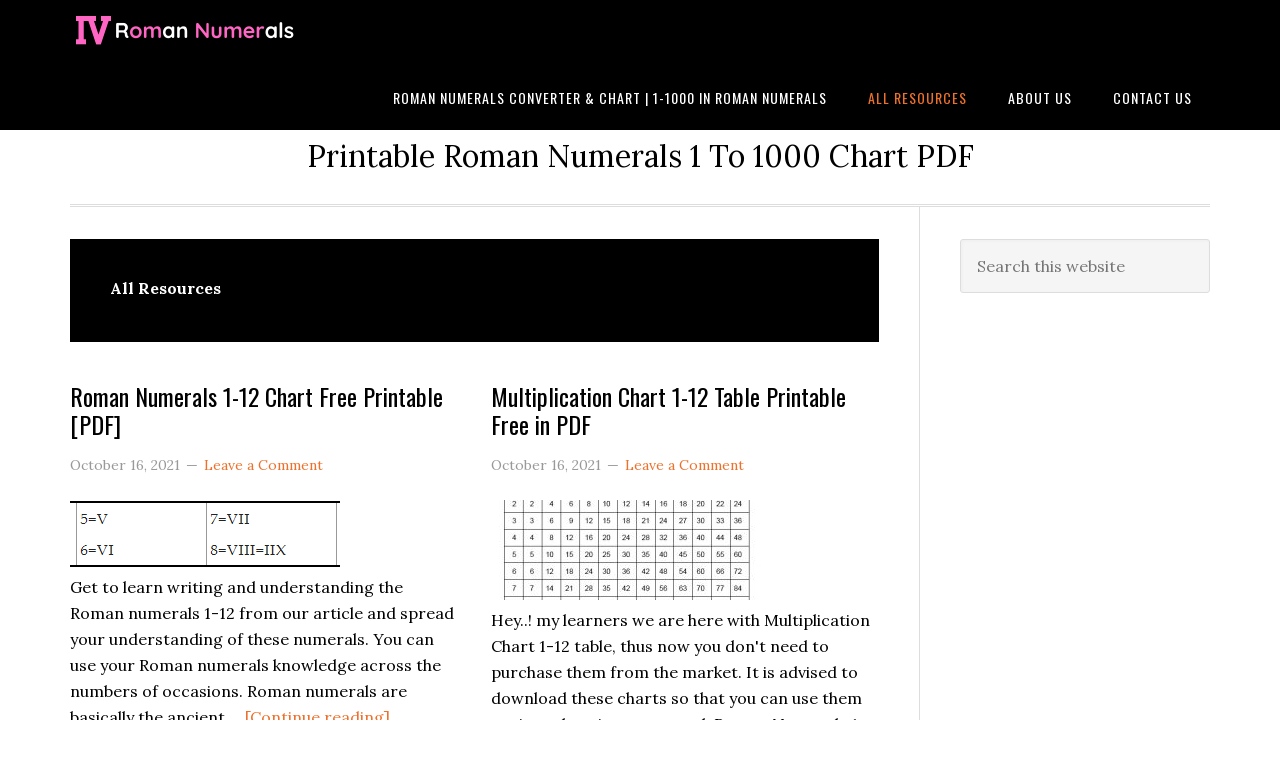

--- FILE ---
content_type: text/html; charset=UTF-8
request_url: https://romansnumerals.com/all-resources/page/10/
body_size: 15948
content:
<!DOCTYPE html>
<html dir="ltr" lang="en-US" prefix="og: https://ogp.me/ns#">
<head ><meta charset="UTF-8" /><script>if(navigator.userAgent.match(/MSIE|Internet Explorer/i)||navigator.userAgent.match(/Trident\/7\..*?rv:11/i)){var href=document.location.href;if(!href.match(/[?&]nowprocket/)){if(href.indexOf("?")==-1){if(href.indexOf("#")==-1){document.location.href=href+"?nowprocket=1"}else{document.location.href=href.replace("#","?nowprocket=1#")}}else{if(href.indexOf("#")==-1){document.location.href=href+"&nowprocket=1"}else{document.location.href=href.replace("#","&nowprocket=1#")}}}}</script><script>(()=>{class RocketLazyLoadScripts{constructor(){this.v="1.2.6",this.triggerEvents=["keydown","mousedown","mousemove","touchmove","touchstart","touchend","wheel"],this.userEventHandler=this.t.bind(this),this.touchStartHandler=this.i.bind(this),this.touchMoveHandler=this.o.bind(this),this.touchEndHandler=this.h.bind(this),this.clickHandler=this.u.bind(this),this.interceptedClicks=[],this.interceptedClickListeners=[],this.l(this),window.addEventListener("pageshow",(t=>{this.persisted=t.persisted,this.everythingLoaded&&this.m()})),this.CSPIssue=sessionStorage.getItem("rocketCSPIssue"),document.addEventListener("securitypolicyviolation",(t=>{this.CSPIssue||"script-src-elem"!==t.violatedDirective||"data"!==t.blockedURI||(this.CSPIssue=!0,sessionStorage.setItem("rocketCSPIssue",!0))})),document.addEventListener("DOMContentLoaded",(()=>{this.k()})),this.delayedScripts={normal:[],async:[],defer:[]},this.trash=[],this.allJQueries=[]}p(t){document.hidden?t.t():(this.triggerEvents.forEach((e=>window.addEventListener(e,t.userEventHandler,{passive:!0}))),window.addEventListener("touchstart",t.touchStartHandler,{passive:!0}),window.addEventListener("mousedown",t.touchStartHandler),document.addEventListener("visibilitychange",t.userEventHandler))}_(){this.triggerEvents.forEach((t=>window.removeEventListener(t,this.userEventHandler,{passive:!0}))),document.removeEventListener("visibilitychange",this.userEventHandler)}i(t){"HTML"!==t.target.tagName&&(window.addEventListener("touchend",this.touchEndHandler),window.addEventListener("mouseup",this.touchEndHandler),window.addEventListener("touchmove",this.touchMoveHandler,{passive:!0}),window.addEventListener("mousemove",this.touchMoveHandler),t.target.addEventListener("click",this.clickHandler),this.L(t.target,!0),this.S(t.target,"onclick","rocket-onclick"),this.C())}o(t){window.removeEventListener("touchend",this.touchEndHandler),window.removeEventListener("mouseup",this.touchEndHandler),window.removeEventListener("touchmove",this.touchMoveHandler,{passive:!0}),window.removeEventListener("mousemove",this.touchMoveHandler),t.target.removeEventListener("click",this.clickHandler),this.L(t.target,!1),this.S(t.target,"rocket-onclick","onclick"),this.M()}h(){window.removeEventListener("touchend",this.touchEndHandler),window.removeEventListener("mouseup",this.touchEndHandler),window.removeEventListener("touchmove",this.touchMoveHandler,{passive:!0}),window.removeEventListener("mousemove",this.touchMoveHandler)}u(t){t.target.removeEventListener("click",this.clickHandler),this.L(t.target,!1),this.S(t.target,"rocket-onclick","onclick"),this.interceptedClicks.push(t),t.preventDefault(),t.stopPropagation(),t.stopImmediatePropagation(),this.M()}O(){window.removeEventListener("touchstart",this.touchStartHandler,{passive:!0}),window.removeEventListener("mousedown",this.touchStartHandler),this.interceptedClicks.forEach((t=>{t.target.dispatchEvent(new MouseEvent("click",{view:t.view,bubbles:!0,cancelable:!0}))}))}l(t){EventTarget.prototype.addEventListenerWPRocketBase=EventTarget.prototype.addEventListener,EventTarget.prototype.addEventListener=function(e,i,o){"click"!==e||t.windowLoaded||i===t.clickHandler||t.interceptedClickListeners.push({target:this,func:i,options:o}),(this||window).addEventListenerWPRocketBase(e,i,o)}}L(t,e){this.interceptedClickListeners.forEach((i=>{i.target===t&&(e?t.removeEventListener("click",i.func,i.options):t.addEventListener("click",i.func,i.options))})),t.parentNode!==document.documentElement&&this.L(t.parentNode,e)}D(){return new Promise((t=>{this.P?this.M=t:t()}))}C(){this.P=!0}M(){this.P=!1}S(t,e,i){t.hasAttribute&&t.hasAttribute(e)&&(event.target.setAttribute(i,event.target.getAttribute(e)),event.target.removeAttribute(e))}t(){this._(this),"loading"===document.readyState?document.addEventListener("DOMContentLoaded",this.R.bind(this)):this.R()}k(){let t=[];document.querySelectorAll("script[type=rocketlazyloadscript][data-rocket-src]").forEach((e=>{let i=e.getAttribute("data-rocket-src");if(i&&!i.startsWith("data:")){0===i.indexOf("//")&&(i=location.protocol+i);try{const o=new URL(i).origin;o!==location.origin&&t.push({src:o,crossOrigin:e.crossOrigin||"module"===e.getAttribute("data-rocket-type")})}catch(t){}}})),t=[...new Map(t.map((t=>[JSON.stringify(t),t]))).values()],this.T(t,"preconnect")}async R(){this.lastBreath=Date.now(),this.j(this),this.F(this),this.I(),this.W(),this.q(),await this.A(this.delayedScripts.normal),await this.A(this.delayedScripts.defer),await this.A(this.delayedScripts.async);try{await this.U(),await this.H(this),await this.J()}catch(t){console.error(t)}window.dispatchEvent(new Event("rocket-allScriptsLoaded")),this.everythingLoaded=!0,this.D().then((()=>{this.O()})),this.N()}W(){document.querySelectorAll("script[type=rocketlazyloadscript]").forEach((t=>{t.hasAttribute("data-rocket-src")?t.hasAttribute("async")&&!1!==t.async?this.delayedScripts.async.push(t):t.hasAttribute("defer")&&!1!==t.defer||"module"===t.getAttribute("data-rocket-type")?this.delayedScripts.defer.push(t):this.delayedScripts.normal.push(t):this.delayedScripts.normal.push(t)}))}async B(t){if(await this.G(),!0!==t.noModule||!("noModule"in HTMLScriptElement.prototype))return new Promise((e=>{let i;function o(){(i||t).setAttribute("data-rocket-status","executed"),e()}try{if(navigator.userAgent.indexOf("Firefox/")>0||""===navigator.vendor||this.CSPIssue)i=document.createElement("script"),[...t.attributes].forEach((t=>{let e=t.nodeName;"type"!==e&&("data-rocket-type"===e&&(e="type"),"data-rocket-src"===e&&(e="src"),i.setAttribute(e,t.nodeValue))})),t.text&&(i.text=t.text),i.hasAttribute("src")?(i.addEventListener("load",o),i.addEventListener("error",(function(){i.setAttribute("data-rocket-status","failed-network"),e()})),setTimeout((()=>{i.isConnected||e()}),1)):(i.text=t.text,o()),t.parentNode.replaceChild(i,t);else{const i=t.getAttribute("data-rocket-type"),s=t.getAttribute("data-rocket-src");i?(t.type=i,t.removeAttribute("data-rocket-type")):t.removeAttribute("type"),t.addEventListener("load",o),t.addEventListener("error",(i=>{this.CSPIssue&&i.target.src.startsWith("data:")?(console.log("WPRocket: data-uri blocked by CSP -> fallback"),t.removeAttribute("src"),this.B(t).then(e)):(t.setAttribute("data-rocket-status","failed-network"),e())})),s?(t.removeAttribute("data-rocket-src"),t.src=s):t.src="data:text/javascript;base64,"+window.btoa(unescape(encodeURIComponent(t.text)))}}catch(i){t.setAttribute("data-rocket-status","failed-transform"),e()}}));t.setAttribute("data-rocket-status","skipped")}async A(t){const e=t.shift();return e&&e.isConnected?(await this.B(e),this.A(t)):Promise.resolve()}q(){this.T([...this.delayedScripts.normal,...this.delayedScripts.defer,...this.delayedScripts.async],"preload")}T(t,e){var i=document.createDocumentFragment();t.forEach((t=>{const o=t.getAttribute&&t.getAttribute("data-rocket-src")||t.src;if(o&&!o.startsWith("data:")){const s=document.createElement("link");s.href=o,s.rel=e,"preconnect"!==e&&(s.as="script"),t.getAttribute&&"module"===t.getAttribute("data-rocket-type")&&(s.crossOrigin=!0),t.crossOrigin&&(s.crossOrigin=t.crossOrigin),t.integrity&&(s.integrity=t.integrity),i.appendChild(s),this.trash.push(s)}})),document.head.appendChild(i)}j(t){let e={};function i(i,o){return e[o].eventsToRewrite.indexOf(i)>=0&&!t.everythingLoaded?"rocket-"+i:i}function o(t,o){!function(t){e[t]||(e[t]={originalFunctions:{add:t.addEventListener,remove:t.removeEventListener},eventsToRewrite:[]},t.addEventListener=function(){arguments[0]=i(arguments[0],t),e[t].originalFunctions.add.apply(t,arguments)},t.removeEventListener=function(){arguments[0]=i(arguments[0],t),e[t].originalFunctions.remove.apply(t,arguments)})}(t),e[t].eventsToRewrite.push(o)}function s(e,i){let o=e[i];e[i]=null,Object.defineProperty(e,i,{get:()=>o||function(){},set(s){t.everythingLoaded?o=s:e["rocket"+i]=o=s}})}o(document,"DOMContentLoaded"),o(window,"DOMContentLoaded"),o(window,"load"),o(window,"pageshow"),o(document,"readystatechange"),s(document,"onreadystatechange"),s(window,"onload"),s(window,"onpageshow");try{Object.defineProperty(document,"readyState",{get:()=>t.rocketReadyState,set(e){t.rocketReadyState=e},configurable:!0}),document.readyState="loading"}catch(t){console.log("WPRocket DJE readyState conflict, bypassing")}}F(t){let e;function i(e){return t.everythingLoaded?e:e.split(" ").map((t=>"load"===t||0===t.indexOf("load.")?"rocket-jquery-load":t)).join(" ")}function o(o){function s(t){const e=o.fn[t];o.fn[t]=o.fn.init.prototype[t]=function(){return this[0]===window&&("string"==typeof arguments[0]||arguments[0]instanceof String?arguments[0]=i(arguments[0]):"object"==typeof arguments[0]&&Object.keys(arguments[0]).forEach((t=>{const e=arguments[0][t];delete arguments[0][t],arguments[0][i(t)]=e}))),e.apply(this,arguments),this}}o&&o.fn&&!t.allJQueries.includes(o)&&(o.fn.ready=o.fn.init.prototype.ready=function(e){return t.domReadyFired?e.bind(document)(o):document.addEventListener("rocket-DOMContentLoaded",(()=>e.bind(document)(o))),o([])},s("on"),s("one"),t.allJQueries.push(o)),e=o}o(window.jQuery),Object.defineProperty(window,"jQuery",{get:()=>e,set(t){o(t)}})}async H(t){const e=document.querySelector("script[data-webpack]");e&&(await async function(){return new Promise((t=>{e.addEventListener("load",t),e.addEventListener("error",t)}))}(),await t.K(),await t.H(t))}async U(){this.domReadyFired=!0;try{document.readyState="interactive"}catch(t){}await this.G(),document.dispatchEvent(new Event("rocket-readystatechange")),await this.G(),document.rocketonreadystatechange&&document.rocketonreadystatechange(),await this.G(),document.dispatchEvent(new Event("rocket-DOMContentLoaded")),await this.G(),window.dispatchEvent(new Event("rocket-DOMContentLoaded"))}async J(){try{document.readyState="complete"}catch(t){}await this.G(),document.dispatchEvent(new Event("rocket-readystatechange")),await this.G(),document.rocketonreadystatechange&&document.rocketonreadystatechange(),await this.G(),window.dispatchEvent(new Event("rocket-load")),await this.G(),window.rocketonload&&window.rocketonload(),await this.G(),this.allJQueries.forEach((t=>t(window).trigger("rocket-jquery-load"))),await this.G();const t=new Event("rocket-pageshow");t.persisted=this.persisted,window.dispatchEvent(t),await this.G(),window.rocketonpageshow&&window.rocketonpageshow({persisted:this.persisted}),this.windowLoaded=!0}m(){document.onreadystatechange&&document.onreadystatechange(),window.onload&&window.onload(),window.onpageshow&&window.onpageshow({persisted:this.persisted})}I(){const t=new Map;document.write=document.writeln=function(e){const i=document.currentScript;i||console.error("WPRocket unable to document.write this: "+e);const o=document.createRange(),s=i.parentElement;let n=t.get(i);void 0===n&&(n=i.nextSibling,t.set(i,n));const c=document.createDocumentFragment();o.setStart(c,0),c.appendChild(o.createContextualFragment(e)),s.insertBefore(c,n)}}async G(){Date.now()-this.lastBreath>45&&(await this.K(),this.lastBreath=Date.now())}async K(){return document.hidden?new Promise((t=>setTimeout(t))):new Promise((t=>requestAnimationFrame(t)))}N(){this.trash.forEach((t=>t.remove()))}static run(){const t=new RocketLazyLoadScripts;t.p(t)}}RocketLazyLoadScripts.run()})();</script>

<meta name="viewport" content="width=device-width, initial-scale=1" />
<title>All Resources | Roman Numerals Pro - Part 10</title><link rel="preload" data-rocket-preload as="style" href="https://fonts.googleapis.com/css?family=Lora%3A400%2C700%7COswald%3A400&#038;display=swap" /><link rel="stylesheet" href="https://fonts.googleapis.com/css?family=Lora%3A400%2C700%7COswald%3A400&#038;display=swap" media="print" onload="this.media='all'" /><noscript><link rel="stylesheet" href="https://fonts.googleapis.com/css?family=Lora%3A400%2C700%7COswald%3A400&#038;display=swap" /></noscript>
	<style>img:is([sizes="auto" i], [sizes^="auto," i]) { contain-intrinsic-size: 3000px 1500px }</style>
	
		<!-- All in One SEO 4.8.9 - aioseo.com -->
	<meta name="description" content="Printable Roman Numerals 1 To 1000 Chart PDF" />
	<meta name="robots" content="noindex, nofollow, max-image-preview:large" />
	<meta name="author" content="HR"/>
	<meta name="google-site-verification" content="tZG6jLcQfi4mNHSMMCkFrlI2Egv2M1KQAhX5SVm91Kc" />
	<link rel="canonical" href="https://romansnumerals.com/all-resources/page/10/" />
	<link rel="prev" href="https://romansnumerals.com/all-resources/page/9/" />
	<meta name="generator" content="All in One SEO (AIOSEO) 4.8.9" />

		<!-- Global site tag (gtag.js) - Google Analytics -->
<script type="rocketlazyloadscript" async data-rocket-src="https://www.googletagmanager.com/gtag/js?id=UA-152090233-6"></script>
<script type="rocketlazyloadscript">
 window.dataLayer = window.dataLayer || [];
 function gtag(){dataLayer.push(arguments);}
 gtag('js', new Date());

 gtag('config', 'UA-152090233-6');
</script>
		<meta property="og:locale" content="en_US" />
		<meta property="og:site_name" content="Roman Numerals Pro | Printable Roman Numerals 1 To 1000 Chart PDF" />
		<meta property="og:type" content="article" />
		<meta property="og:title" content="All Resources | Roman Numerals Pro - Part 10" />
		<meta property="og:url" content="https://romansnumerals.com/all-resources/page/10/" />
		<meta property="article:published_time" content="2022-10-30T16:37:16+00:00" />
		<meta property="article:modified_time" content="2022-10-30T16:37:16+00:00" />
		<meta name="twitter:card" content="summary" />
		<meta name="twitter:title" content="All Resources | Roman Numerals Pro - Part 10" />
		<script type="application/ld+json" class="aioseo-schema">
			{"@context":"https:\/\/schema.org","@graph":[{"@type":"BreadcrumbList","@id":"https:\/\/romansnumerals.com\/all-resources\/page\/10\/#breadcrumblist","itemListElement":[{"@type":"ListItem","@id":"https:\/\/romansnumerals.com#listItem","position":1,"name":"Home","item":"https:\/\/romansnumerals.com","nextItem":{"@type":"ListItem","@id":"https:\/\/romansnumerals.com\/all-resources\/#listItem","name":"All Resources"}},{"@type":"ListItem","@id":"https:\/\/romansnumerals.com\/all-resources\/#listItem","position":2,"name":"All Resources","item":"https:\/\/romansnumerals.com\/all-resources\/","nextItem":{"@type":"ListItem","@id":"https:\/\/romansnumerals.com\/all-resources\/page\/10#listItem","name":"Page 10"},"previousItem":{"@type":"ListItem","@id":"https:\/\/romansnumerals.com#listItem","name":"Home"}},{"@type":"ListItem","@id":"https:\/\/romansnumerals.com\/all-resources\/page\/10#listItem","position":3,"name":"Page 10","previousItem":{"@type":"ListItem","@id":"https:\/\/romansnumerals.com\/all-resources\/#listItem","name":"All Resources"}}]},{"@type":"CollectionPage","@id":"https:\/\/romansnumerals.com\/all-resources\/page\/10\/#collectionpage","url":"https:\/\/romansnumerals.com\/all-resources\/page\/10\/","name":"All Resources | Roman Numerals Pro - Part 10","description":"Printable Roman Numerals 1 To 1000 Chart PDF","inLanguage":"en-US","isPartOf":{"@id":"https:\/\/romansnumerals.com\/#website"},"breadcrumb":{"@id":"https:\/\/romansnumerals.com\/all-resources\/page\/10\/#breadcrumblist"}},{"@type":"Organization","@id":"https:\/\/romansnumerals.com\/#organization","name":"Roman Numerals Pro","description":"Printable Roman Numerals 1 To 1000 Chart PDF","url":"https:\/\/romansnumerals.com\/","sameAs":["https:\/\/facebook.com\/","https:\/\/x.com\/","https:\/\/instagram.com\/","https:\/\/pinterest.com\/","https:\/\/youtube.com\/","https:\/\/linkedin.com\/in\/"]},{"@type":"WebSite","@id":"https:\/\/romansnumerals.com\/#website","url":"https:\/\/romansnumerals.com\/","name":"Roman Numerals Pro","description":"Printable Roman Numerals 1 To 1000 Chart PDF","inLanguage":"en-US","publisher":{"@id":"https:\/\/romansnumerals.com\/#organization"}}]}
		</script>
		<!-- All in One SEO -->

<link rel='dns-prefetch' href='//fonts.googleapis.com' />
<link href='https://fonts.gstatic.com' crossorigin rel='preconnect' />
<link rel="alternate" type="application/rss+xml" title="Roman Numerals Pro &raquo; Feed" href="https://romansnumerals.com/feed/" />
<link rel="alternate" type="application/rss+xml" title="Roman Numerals Pro &raquo; Comments Feed" href="https://romansnumerals.com/comments/feed/" />
<link data-minify="1" rel='stylesheet' id='eleven40-pro-css' href='https://romansnumerals.com/wp-content/cache/min/1/wp-content/themes/eleven40-pro/style.css?ver=1762768772' type='text/css' media='all' />
<style id='wp-emoji-styles-inline-css' type='text/css'>

	img.wp-smiley, img.emoji {
		display: inline !important;
		border: none !important;
		box-shadow: none !important;
		height: 1em !important;
		width: 1em !important;
		margin: 0 0.07em !important;
		vertical-align: -0.1em !important;
		background: none !important;
		padding: 0 !important;
	}
</style>
<link rel='stylesheet' id='wp-block-library-css' href='https://romansnumerals.com/wp-includes/css/dist/block-library/style.min.css?ver=6.8.3' type='text/css' media='all' />
<style id='classic-theme-styles-inline-css' type='text/css'>
/*! This file is auto-generated */
.wp-block-button__link{color:#fff;background-color:#32373c;border-radius:9999px;box-shadow:none;text-decoration:none;padding:calc(.667em + 2px) calc(1.333em + 2px);font-size:1.125em}.wp-block-file__button{background:#32373c;color:#fff;text-decoration:none}
</style>
<link rel='stylesheet' id='quads-style-css-css' href='https://romansnumerals.com/wp-content/plugins/quick-adsense-reloaded/includes/gutenberg/dist/blocks.style.build.css?ver=2.0.95' type='text/css' media='all' />
<style id='global-styles-inline-css' type='text/css'>
:root{--wp--preset--aspect-ratio--square: 1;--wp--preset--aspect-ratio--4-3: 4/3;--wp--preset--aspect-ratio--3-4: 3/4;--wp--preset--aspect-ratio--3-2: 3/2;--wp--preset--aspect-ratio--2-3: 2/3;--wp--preset--aspect-ratio--16-9: 16/9;--wp--preset--aspect-ratio--9-16: 9/16;--wp--preset--color--black: #000000;--wp--preset--color--cyan-bluish-gray: #abb8c3;--wp--preset--color--white: #ffffff;--wp--preset--color--pale-pink: #f78da7;--wp--preset--color--vivid-red: #cf2e2e;--wp--preset--color--luminous-vivid-orange: #ff6900;--wp--preset--color--luminous-vivid-amber: #fcb900;--wp--preset--color--light-green-cyan: #7bdcb5;--wp--preset--color--vivid-green-cyan: #00d084;--wp--preset--color--pale-cyan-blue: #8ed1fc;--wp--preset--color--vivid-cyan-blue: #0693e3;--wp--preset--color--vivid-purple: #9b51e0;--wp--preset--gradient--vivid-cyan-blue-to-vivid-purple: linear-gradient(135deg,rgba(6,147,227,1) 0%,rgb(155,81,224) 100%);--wp--preset--gradient--light-green-cyan-to-vivid-green-cyan: linear-gradient(135deg,rgb(122,220,180) 0%,rgb(0,208,130) 100%);--wp--preset--gradient--luminous-vivid-amber-to-luminous-vivid-orange: linear-gradient(135deg,rgba(252,185,0,1) 0%,rgba(255,105,0,1) 100%);--wp--preset--gradient--luminous-vivid-orange-to-vivid-red: linear-gradient(135deg,rgba(255,105,0,1) 0%,rgb(207,46,46) 100%);--wp--preset--gradient--very-light-gray-to-cyan-bluish-gray: linear-gradient(135deg,rgb(238,238,238) 0%,rgb(169,184,195) 100%);--wp--preset--gradient--cool-to-warm-spectrum: linear-gradient(135deg,rgb(74,234,220) 0%,rgb(151,120,209) 20%,rgb(207,42,186) 40%,rgb(238,44,130) 60%,rgb(251,105,98) 80%,rgb(254,248,76) 100%);--wp--preset--gradient--blush-light-purple: linear-gradient(135deg,rgb(255,206,236) 0%,rgb(152,150,240) 100%);--wp--preset--gradient--blush-bordeaux: linear-gradient(135deg,rgb(254,205,165) 0%,rgb(254,45,45) 50%,rgb(107,0,62) 100%);--wp--preset--gradient--luminous-dusk: linear-gradient(135deg,rgb(255,203,112) 0%,rgb(199,81,192) 50%,rgb(65,88,208) 100%);--wp--preset--gradient--pale-ocean: linear-gradient(135deg,rgb(255,245,203) 0%,rgb(182,227,212) 50%,rgb(51,167,181) 100%);--wp--preset--gradient--electric-grass: linear-gradient(135deg,rgb(202,248,128) 0%,rgb(113,206,126) 100%);--wp--preset--gradient--midnight: linear-gradient(135deg,rgb(2,3,129) 0%,rgb(40,116,252) 100%);--wp--preset--font-size--small: 13px;--wp--preset--font-size--medium: 20px;--wp--preset--font-size--large: 36px;--wp--preset--font-size--x-large: 42px;--wp--preset--spacing--20: 0.44rem;--wp--preset--spacing--30: 0.67rem;--wp--preset--spacing--40: 1rem;--wp--preset--spacing--50: 1.5rem;--wp--preset--spacing--60: 2.25rem;--wp--preset--spacing--70: 3.38rem;--wp--preset--spacing--80: 5.06rem;--wp--preset--shadow--natural: 6px 6px 9px rgba(0, 0, 0, 0.2);--wp--preset--shadow--deep: 12px 12px 50px rgba(0, 0, 0, 0.4);--wp--preset--shadow--sharp: 6px 6px 0px rgba(0, 0, 0, 0.2);--wp--preset--shadow--outlined: 6px 6px 0px -3px rgba(255, 255, 255, 1), 6px 6px rgba(0, 0, 0, 1);--wp--preset--shadow--crisp: 6px 6px 0px rgba(0, 0, 0, 1);}:where(.is-layout-flex){gap: 0.5em;}:where(.is-layout-grid){gap: 0.5em;}body .is-layout-flex{display: flex;}.is-layout-flex{flex-wrap: wrap;align-items: center;}.is-layout-flex > :is(*, div){margin: 0;}body .is-layout-grid{display: grid;}.is-layout-grid > :is(*, div){margin: 0;}:where(.wp-block-columns.is-layout-flex){gap: 2em;}:where(.wp-block-columns.is-layout-grid){gap: 2em;}:where(.wp-block-post-template.is-layout-flex){gap: 1.25em;}:where(.wp-block-post-template.is-layout-grid){gap: 1.25em;}.has-black-color{color: var(--wp--preset--color--black) !important;}.has-cyan-bluish-gray-color{color: var(--wp--preset--color--cyan-bluish-gray) !important;}.has-white-color{color: var(--wp--preset--color--white) !important;}.has-pale-pink-color{color: var(--wp--preset--color--pale-pink) !important;}.has-vivid-red-color{color: var(--wp--preset--color--vivid-red) !important;}.has-luminous-vivid-orange-color{color: var(--wp--preset--color--luminous-vivid-orange) !important;}.has-luminous-vivid-amber-color{color: var(--wp--preset--color--luminous-vivid-amber) !important;}.has-light-green-cyan-color{color: var(--wp--preset--color--light-green-cyan) !important;}.has-vivid-green-cyan-color{color: var(--wp--preset--color--vivid-green-cyan) !important;}.has-pale-cyan-blue-color{color: var(--wp--preset--color--pale-cyan-blue) !important;}.has-vivid-cyan-blue-color{color: var(--wp--preset--color--vivid-cyan-blue) !important;}.has-vivid-purple-color{color: var(--wp--preset--color--vivid-purple) !important;}.has-black-background-color{background-color: var(--wp--preset--color--black) !important;}.has-cyan-bluish-gray-background-color{background-color: var(--wp--preset--color--cyan-bluish-gray) !important;}.has-white-background-color{background-color: var(--wp--preset--color--white) !important;}.has-pale-pink-background-color{background-color: var(--wp--preset--color--pale-pink) !important;}.has-vivid-red-background-color{background-color: var(--wp--preset--color--vivid-red) !important;}.has-luminous-vivid-orange-background-color{background-color: var(--wp--preset--color--luminous-vivid-orange) !important;}.has-luminous-vivid-amber-background-color{background-color: var(--wp--preset--color--luminous-vivid-amber) !important;}.has-light-green-cyan-background-color{background-color: var(--wp--preset--color--light-green-cyan) !important;}.has-vivid-green-cyan-background-color{background-color: var(--wp--preset--color--vivid-green-cyan) !important;}.has-pale-cyan-blue-background-color{background-color: var(--wp--preset--color--pale-cyan-blue) !important;}.has-vivid-cyan-blue-background-color{background-color: var(--wp--preset--color--vivid-cyan-blue) !important;}.has-vivid-purple-background-color{background-color: var(--wp--preset--color--vivid-purple) !important;}.has-black-border-color{border-color: var(--wp--preset--color--black) !important;}.has-cyan-bluish-gray-border-color{border-color: var(--wp--preset--color--cyan-bluish-gray) !important;}.has-white-border-color{border-color: var(--wp--preset--color--white) !important;}.has-pale-pink-border-color{border-color: var(--wp--preset--color--pale-pink) !important;}.has-vivid-red-border-color{border-color: var(--wp--preset--color--vivid-red) !important;}.has-luminous-vivid-orange-border-color{border-color: var(--wp--preset--color--luminous-vivid-orange) !important;}.has-luminous-vivid-amber-border-color{border-color: var(--wp--preset--color--luminous-vivid-amber) !important;}.has-light-green-cyan-border-color{border-color: var(--wp--preset--color--light-green-cyan) !important;}.has-vivid-green-cyan-border-color{border-color: var(--wp--preset--color--vivid-green-cyan) !important;}.has-pale-cyan-blue-border-color{border-color: var(--wp--preset--color--pale-cyan-blue) !important;}.has-vivid-cyan-blue-border-color{border-color: var(--wp--preset--color--vivid-cyan-blue) !important;}.has-vivid-purple-border-color{border-color: var(--wp--preset--color--vivid-purple) !important;}.has-vivid-cyan-blue-to-vivid-purple-gradient-background{background: var(--wp--preset--gradient--vivid-cyan-blue-to-vivid-purple) !important;}.has-light-green-cyan-to-vivid-green-cyan-gradient-background{background: var(--wp--preset--gradient--light-green-cyan-to-vivid-green-cyan) !important;}.has-luminous-vivid-amber-to-luminous-vivid-orange-gradient-background{background: var(--wp--preset--gradient--luminous-vivid-amber-to-luminous-vivid-orange) !important;}.has-luminous-vivid-orange-to-vivid-red-gradient-background{background: var(--wp--preset--gradient--luminous-vivid-orange-to-vivid-red) !important;}.has-very-light-gray-to-cyan-bluish-gray-gradient-background{background: var(--wp--preset--gradient--very-light-gray-to-cyan-bluish-gray) !important;}.has-cool-to-warm-spectrum-gradient-background{background: var(--wp--preset--gradient--cool-to-warm-spectrum) !important;}.has-blush-light-purple-gradient-background{background: var(--wp--preset--gradient--blush-light-purple) !important;}.has-blush-bordeaux-gradient-background{background: var(--wp--preset--gradient--blush-bordeaux) !important;}.has-luminous-dusk-gradient-background{background: var(--wp--preset--gradient--luminous-dusk) !important;}.has-pale-ocean-gradient-background{background: var(--wp--preset--gradient--pale-ocean) !important;}.has-electric-grass-gradient-background{background: var(--wp--preset--gradient--electric-grass) !important;}.has-midnight-gradient-background{background: var(--wp--preset--gradient--midnight) !important;}.has-small-font-size{font-size: var(--wp--preset--font-size--small) !important;}.has-medium-font-size{font-size: var(--wp--preset--font-size--medium) !important;}.has-large-font-size{font-size: var(--wp--preset--font-size--large) !important;}.has-x-large-font-size{font-size: var(--wp--preset--font-size--x-large) !important;}
:where(.wp-block-post-template.is-layout-flex){gap: 1.25em;}:where(.wp-block-post-template.is-layout-grid){gap: 1.25em;}
:where(.wp-block-columns.is-layout-flex){gap: 2em;}:where(.wp-block-columns.is-layout-grid){gap: 2em;}
:root :where(.wp-block-pullquote){font-size: 1.5em;line-height: 1.6;}
</style>
<link data-minify="1" rel='stylesheet' id='dashicons-css' href='https://romansnumerals.com/wp-content/cache/min/1/wp-includes/css/dashicons.min.css?ver=1762768772' type='text/css' media='all' />

<style id='rocket-lazyload-inline-css' type='text/css'>
.rll-youtube-player{position:relative;padding-bottom:56.23%;height:0;overflow:hidden;max-width:100%;}.rll-youtube-player:focus-within{outline: 2px solid currentColor;outline-offset: 5px;}.rll-youtube-player iframe{position:absolute;top:0;left:0;width:100%;height:100%;z-index:100;background:0 0}.rll-youtube-player img{bottom:0;display:block;left:0;margin:auto;max-width:100%;width:100%;position:absolute;right:0;top:0;border:none;height:auto;-webkit-transition:.4s all;-moz-transition:.4s all;transition:.4s all}.rll-youtube-player img:hover{-webkit-filter:brightness(75%)}.rll-youtube-player .play{height:100%;width:100%;left:0;top:0;position:absolute;background:url(https://romansnumerals.com/wp-content/plugins/wp-rocket/assets/img/youtube.png) no-repeat center;background-color: transparent !important;cursor:pointer;border:none;}
</style>
<style id='quads-styles-inline-css' type='text/css'>

    .quads-location ins.adsbygoogle {
        background: transparent !important;
    }.quads-location .quads_rotator_img{ opacity:1 !important;}
    .quads.quads_ad_container { display: grid; grid-template-columns: auto; grid-gap: 10px; padding: 10px; }
    .grid_image{animation: fadeIn 0.5s;-webkit-animation: fadeIn 0.5s;-moz-animation: fadeIn 0.5s;
        -o-animation: fadeIn 0.5s;-ms-animation: fadeIn 0.5s;}
    .quads-ad-label { font-size: 12px; text-align: center; color: #333;}
    .quads_click_impression { display: none;} .quads-location, .quads-ads-space{max-width:100%;} @media only screen and (max-width: 480px) { .quads-ads-space, .penci-builder-element .quads-ads-space{max-width:340px;}}
</style>
<script type="rocketlazyloadscript" data-rocket-type="text/javascript" data-rocket-src="https://romansnumerals.com/wp-includes/js/jquery/jquery.min.js?ver=3.7.1" id="jquery-core-js" data-rocket-defer defer></script>
<script type="rocketlazyloadscript" data-rocket-type="text/javascript" data-rocket-src="https://romansnumerals.com/wp-includes/js/jquery/jquery-migrate.min.js?ver=3.4.1" id="jquery-migrate-js" data-rocket-defer defer></script>
<script type="rocketlazyloadscript" data-rocket-type="text/javascript" data-rocket-src="https://romansnumerals.com/wp-content/themes/eleven40-pro/js/responsive-menu.js?ver=1.0.0" id="eleven40-responsive-menu-js" data-rocket-defer defer></script>
<link rel="https://api.w.org/" href="https://romansnumerals.com/wp-json/" /><link rel="EditURI" type="application/rsd+xml" title="RSD" href="https://romansnumerals.com/xmlrpc.php?rsd" />
<meta name="generator" content="WordPress 6.8.3" />
<meta name="propeller" content="339d3f1920d88fde105cf2379eda5050">
<script type="rocketlazyloadscript">document.cookie = 'quads_browser_width='+screen.width;</script><link rel="pingback" href="https://romansnumerals.com/xmlrpc.php" />
<meta name="p:domain_verify" content="74b7ef8a993af40bc34b3c3ff4ab9f31"/><style type="text/css">.site-header .title-area { background: url(https://romansnumerals.com/wp-content/uploads/2021/09/romanum-1.png) no-repeat !important; }</style>
<link rel="icon" href="https://romansnumerals.com/wp-content/uploads/2021/09/Untitled-design-2-150x150.png" sizes="32x32" />
<link rel="icon" href="https://romansnumerals.com/wp-content/uploads/2021/09/Untitled-design-2-300x300.png" sizes="192x192" />
<link rel="apple-touch-icon" href="https://romansnumerals.com/wp-content/uploads/2021/09/Untitled-design-2-300x300.png" />
<meta name="msapplication-TileImage" content="https://romansnumerals.com/wp-content/uploads/2021/09/Untitled-design-2-300x300.png" />
<noscript><style id="rocket-lazyload-nojs-css">.rll-youtube-player, [data-lazy-src]{display:none !important;}</style></noscript><meta name="generator" content="WP Rocket 3.17.3" data-wpr-features="wpr_delay_js wpr_defer_js wpr_lazyload_images wpr_lazyload_iframes wpr_minify_css wpr_desktop wpr_preload_links" /></head>
<body data-rsssl=1 class="blog paged paged-10 wp-theme-genesis wp-child-theme-eleven40-pro custom-header header-image header-full-width content-sidebar genesis-breadcrumbs-hidden genesis-footer-widgets-visible" itemscope itemtype="https://schema.org/WebPage"><div data-rocket-location-hash="0618d851ce5ae792f527e16bbc8f30f9" class="site-container"><ul class="genesis-skip-link"><li><a href="#genesis-nav-primary" class="screen-reader-shortcut"> Skip to primary navigation</a></li><li><a href="#genesis-content" class="screen-reader-shortcut"> Skip to main content</a></li><li><a href="#genesis-sidebar-primary" class="screen-reader-shortcut"> Skip to primary sidebar</a></li><li><a href="#genesis-footer-widgets" class="screen-reader-shortcut"> Skip to footer</a></li></ul><header data-rocket-location-hash="1da0d493198403f7aa8bb1c35b47b13e" class="site-header" itemscope itemtype="https://schema.org/WPHeader"><div data-rocket-location-hash="53ba7d88c4009f539a4f0b32d3e151af" class="wrap"><div class="title-area"><p class="site-title" itemprop="headline"><a href="https://romansnumerals.com/">Roman Numerals Pro</a></p></div><nav class="nav-primary" aria-label="Main" itemscope itemtype="https://schema.org/SiteNavigationElement" id="genesis-nav-primary"><div data-rocket-location-hash="ed725948df71e03efe6e0642677d07b0" class="wrap"><ul id="menu-home" class="menu genesis-nav-menu menu-primary js-superfish"><li id="menu-item-695" class="menu-item menu-item-type-post_type menu-item-object-page menu-item-home menu-item-695"><a href="https://romansnumerals.com/" itemprop="url"><span itemprop="name">Roman Numerals Converter &#038; Chart | 1-1000 in Roman Numerals</span></a></li>
<li id="menu-item-1652" class="menu-item menu-item-type-post_type menu-item-object-page current-menu-item page_item page-item-1650 current_page_item current_page_parent menu-item-1652"><a href="https://romansnumerals.com/all-resources/" aria-current="page" itemprop="url"><span itemprop="name">All Resources</span></a></li>
<li id="menu-item-1649" class="menu-item menu-item-type-post_type menu-item-object-page menu-item-1649"><a href="https://romansnumerals.com/about-us/" itemprop="url"><span itemprop="name">About Us</span></a></li>
<li id="menu-item-1040" class="menu-item menu-item-type-post_type menu-item-object-page menu-item-1040"><a href="https://romansnumerals.com/contact-us/" itemprop="url"><span itemprop="name">Contact Us</span></a></li>
</ul></div></nav></div></header><div data-rocket-location-hash="75a6a47cfbc30d1dbe50aa488753efe2" class="site-inner"><div data-rocket-location-hash="8d8cfd7454b3b165d94b234e6ffe9397" class="wrap"><p class="site-description" itemprop="description">Printable Roman Numerals 1 To 1000 Chart PDF</p><div class="content-sidebar-wrap"><main class="content" id="genesis-content"><div class="archive-description posts-page-description"><h1 class="archive-title">All Resources</h1></div><article class="post-912 post type-post status-publish format-standard category-roman-number tag-blank-roman-numerals-1-to-12 tag-printable-roman-numerals-1-to-12 tag-roman-numerals-1-to-12 tag-roman-numerals-1-to-12-pdf tag-roman-numerals-1-12 entry genesis-grid genesis-grid-1 genesis-grid-odd" aria-label="Roman Numerals 1-12 Chart Free Printable [PDF]" itemscope itemtype="https://schema.org/CreativeWork"><header class="entry-header"><h2 class="entry-title" itemprop="headline"><a class="entry-title-link" rel="bookmark" href="https://romansnumerals.com/roman-numerals-1-to-12/">Roman Numerals 1-12 Chart Free Printable [PDF]</a></h2>
<p class="entry-meta"><time class="entry-time" itemprop="datePublished" datetime="2021-10-16T01:01:10+00:00">October 16, 2021</time> <span class="entry-comments-link"><a href="https://romansnumerals.com/roman-numerals-1-to-12/#respond">Leave a Comment</a></span> </p></header><div class="entry-content" itemprop="text"><a href="https://romansnumerals.com/roman-numerals-1-to-12/"><img width="270" height="67" src="data:image/svg+xml,%3Csvg%20xmlns='http://www.w3.org/2000/svg'%20viewBox='0%200%20270%2067'%3E%3C/svg%3E" class="grid-featured" alt="" itemprop="image" decoding="async" data-lazy-src="https://romansnumerals.com/wp-content/uploads/2020/06/roman-numerals-270x67.png" /><noscript><img width="270" height="67" src="https://romansnumerals.com/wp-content/uploads/2020/06/roman-numerals-270x67.png" class="grid-featured" alt="" itemprop="image" decoding="async" /></noscript></a><p>Get to learn writing and understanding the Roman numerals 1-12 from our article and spread your understanding of these numerals. You can use your Roman numerals knowledge across the numbers of occasions. Roman numerals are basically the ancient &#x02026; <a href="https://romansnumerals.com/roman-numerals-1-to-12/" class="more-link">[Continue reading] <span class="screen-reader-text">about Roman Numerals 1-12 Chart Free Printable [PDF]</span></a></p></div><footer class="entry-footer"><p class="entry-meta"><span class="entry-categories">Filed Under: <a href="https://romansnumerals.com/category/roman-number/" rel="category tag">Roman Number</a></span> <span class="entry-tags">Tagged With: <a href="https://romansnumerals.com/tag/blank-roman-numerals-1-to-12/" rel="tag">Blank Roman Numerals 1 to 12</a>, <a href="https://romansnumerals.com/tag/printable-roman-numerals-1-to-12/" rel="tag">Printable Roman Numerals 1 to 12</a>, <a href="https://romansnumerals.com/tag/roman-numerals-1-to-12/" rel="tag">Roman Numerals 1 To 12</a>, <a href="https://romansnumerals.com/tag/roman-numerals-1-to-12-pdf/" rel="tag">Roman Numerals 1 To 12 PDF</a>, <a href="https://romansnumerals.com/tag/roman-numerals-1-12/" rel="tag">Roman Numerals 1-12</a></span></p></footer></article><article class="post-1306 post type-post status-publish format-standard category-multiplication-table tag-1-to-12-multiplication-table-chart tag-multiplication-chart-1-to-12 tag-multiplication-table-1-to-12 tag-multiplication-table-1-12-pdf tag-multiplication-table-1-12-printable entry genesis-grid genesis-grid-2 genesis-grid-even" aria-label="Multiplication Chart 1-12 Table Printable Free in PDF" itemscope itemtype="https://schema.org/CreativeWork"><header class="entry-header"><h2 class="entry-title" itemprop="headline"><a class="entry-title-link" rel="bookmark" href="https://romansnumerals.com/multiplication-chart-1-12/">Multiplication Chart 1-12 Table Printable Free in PDF</a></h2>
<p class="entry-meta"><time class="entry-time" itemprop="datePublished" datetime="2021-10-16T00:56:57+00:00">October 16, 2021</time> <span class="entry-comments-link"><a href="https://romansnumerals.com/multiplication-chart-1-12/#respond">Leave a Comment</a></span> </p></header><div class="entry-content" itemprop="text"><a href="https://romansnumerals.com/multiplication-chart-1-12/"><img width="270" height="100" src="data:image/svg+xml,%3Csvg%20xmlns='http://www.w3.org/2000/svg'%20viewBox='0%200%20270%20100'%3E%3C/svg%3E" class="grid-featured" alt="" itemprop="image" decoding="async" data-lazy-src="https://romansnumerals.com/wp-content/uploads/2021/04/Multiplication-Chart-1-to-12-270x100.jpg" /><noscript><img width="270" height="100" src="https://romansnumerals.com/wp-content/uploads/2021/04/Multiplication-Chart-1-to-12-270x100.jpg" class="grid-featured" alt="" itemprop="image" decoding="async" /></noscript></a><p>Hey..! my learners we are here with Multiplication Chart 1-12 table, thus now you don't need to purchase them from the market. It is advised to download these charts so that you can use them again and again as you need.

 	Roman Numerals 1-10 &#x02026; <a href="https://romansnumerals.com/multiplication-chart-1-12/" class="more-link">[Continue reading] <span class="screen-reader-text">about Multiplication Chart 1-12 Table Printable Free in PDF</span></a></p></div><footer class="entry-footer"><p class="entry-meta"><span class="entry-categories">Filed Under: <a href="https://romansnumerals.com/category/multiplication-table/" rel="category tag">Multiplication Table</a></span> <span class="entry-tags">Tagged With: <a href="https://romansnumerals.com/tag/1-to-12-multiplication-table-chart/" rel="tag">1 to 12 Multiplication Table Chart</a>, <a href="https://romansnumerals.com/tag/multiplication-chart-1-to-12/" rel="tag">Multiplication ChaRT 1 to 12</a>, <a href="https://romansnumerals.com/tag/multiplication-table-1-to-12/" rel="tag">Multiplication Table 1 to 12</a>, <a href="https://romansnumerals.com/tag/multiplication-table-1-12-pdf/" rel="tag">Multiplication Table 1-12 PDF</a>, <a href="https://romansnumerals.com/tag/multiplication-table-1-12-printable/" rel="tag">Multiplication Table 1-12 Printable</a></span></p></footer></article><article class="post-1328 post type-post status-publish format-standard category-multiplication-table tag-1-to-200-multiplication-table-chart tag-multiplication-chart-1-to-200 tag-multiplication-table-1-to-200 tag-multiplication-table-1-200-pdf tag-multiplication-table-1-200-printable entry genesis-grid genesis-grid-3 genesis-grid-odd" aria-label="Multiplication Chart 1-200 Table Printable Free in PDF" itemscope itemtype="https://schema.org/CreativeWork"><header class="entry-header"><h2 class="entry-title" itemprop="headline"><a class="entry-title-link" rel="bookmark" href="https://romansnumerals.com/multiplication-chart-1-200/">Multiplication Chart 1-200 Table Printable Free in PDF</a></h2>
<p class="entry-meta"><time class="entry-time" itemprop="datePublished" datetime="2021-10-16T00:52:31+00:00">October 16, 2021</time> <span class="entry-comments-link"><a href="https://romansnumerals.com/multiplication-chart-1-200/#respond">Leave a Comment</a></span> </p></header><div class="entry-content" itemprop="text"><a href="https://romansnumerals.com/multiplication-chart-1-200/"><img width="270" height="100" src="data:image/svg+xml,%3Csvg%20xmlns='http://www.w3.org/2000/svg'%20viewBox='0%200%20270%20100'%3E%3C/svg%3E" class="grid-featured" alt="" itemprop="image" decoding="async" data-lazy-src="https://romansnumerals.com/wp-content/uploads/2021/04/Multiplication-Chart-1-to-200-270x100.jpg" /><noscript><img width="270" height="100" src="https://romansnumerals.com/wp-content/uploads/2021/04/Multiplication-Chart-1-to-200-270x100.jpg" class="grid-featured" alt="" itemprop="image" decoding="async" /></noscript></a><p>Multiplication is an important part of mathematics, let's learn about the Multiplication chart 1-200 to be the expert of it. To operate in the multiplication table, you must be needed a multiplication chart. Every student must remember the &#x02026; <a href="https://romansnumerals.com/multiplication-chart-1-200/" class="more-link">[Continue reading] <span class="screen-reader-text">about Multiplication Chart 1-200 Table Printable Free in PDF</span></a></p></div><footer class="entry-footer"><p class="entry-meta"><span class="entry-categories">Filed Under: <a href="https://romansnumerals.com/category/multiplication-table/" rel="category tag">Multiplication Table</a></span> <span class="entry-tags">Tagged With: <a href="https://romansnumerals.com/tag/1-to-200-multiplication-table-chart/" rel="tag">1 to 200 Multiplication Table Chart</a>, <a href="https://romansnumerals.com/tag/multiplication-chart-1-to-200/" rel="tag">Multiplication Chart 1 to 200</a>, <a href="https://romansnumerals.com/tag/multiplication-table-1-to-200/" rel="tag">Multiplication Table 1 to 200</a>, <a href="https://romansnumerals.com/tag/multiplication-table-1-200-pdf/" rel="tag">Multiplication Table 1-200 PDF</a>, <a href="https://romansnumerals.com/tag/multiplication-table-1-200-printable/" rel="tag">Multiplication Table 1-200 Printable</a></span></p></footer></article><article class="post-1327 post type-post status-publish format-standard category-multiplication-table tag-1-to-500-multiplication-table-chart tag-multiplication-chart-1-to-500 tag-multiplication-table-1-to-500 tag-multiplication-table-1-500-pdf tag-multiplication-table-1-500-printable entry genesis-grid genesis-grid-4 genesis-grid-even" aria-label="Multiplication Chart 1-500 Table Download Free Printable" itemscope itemtype="https://schema.org/CreativeWork"><header class="entry-header"><h2 class="entry-title" itemprop="headline"><a class="entry-title-link" rel="bookmark" href="https://romansnumerals.com/multiplication-chart-1-500/">Multiplication Chart 1-500 Table Download Free Printable</a></h2>
<p class="entry-meta"><time class="entry-time" itemprop="datePublished" datetime="2021-10-16T00:46:37+00:00">October 16, 2021</time> <span class="entry-comments-link"><a href="https://romansnumerals.com/multiplication-chart-1-500/#respond">Leave a Comment</a></span> </p></header><div class="entry-content" itemprop="text"><a href="https://romansnumerals.com/multiplication-chart-1-500/"><img width="270" height="100" src="data:image/svg+xml,%3Csvg%20xmlns='http://www.w3.org/2000/svg'%20viewBox='0%200%20270%20100'%3E%3C/svg%3E" class="grid-featured" alt="" itemprop="image" decoding="async" data-lazy-src="https://romansnumerals.com/wp-content/uploads/2021/04/Multiplication-Chart-1-to-500-270x100.jpg" /><noscript><img width="270" height="100" src="https://romansnumerals.com/wp-content/uploads/2021/04/Multiplication-Chart-1-to-500-270x100.jpg" class="grid-featured" alt="" itemprop="image" decoding="async" /></noscript></a><p>Multiplication chart 1-500 is given to help your kid and other learners to teach multiplication tables. It is one of the basic practices we used in our daily life while doing some counting, sun, or even shopping. But if we talk about kids it is a &#x02026; <a href="https://romansnumerals.com/multiplication-chart-1-500/" class="more-link">[Continue reading] <span class="screen-reader-text">about Multiplication Chart 1-500 Table Download Free Printable</span></a></p></div><footer class="entry-footer"><p class="entry-meta"><span class="entry-categories">Filed Under: <a href="https://romansnumerals.com/category/multiplication-table/" rel="category tag">Multiplication Table</a></span> <span class="entry-tags">Tagged With: <a href="https://romansnumerals.com/tag/1-to-500-multiplication-table-chart/" rel="tag">1 to 500 Multiplication Table Chart</a>, <a href="https://romansnumerals.com/tag/multiplication-chart-1-to-500/" rel="tag">Multiplication Chart 1 to 500</a>, <a href="https://romansnumerals.com/tag/multiplication-table-1-to-500/" rel="tag">Multiplication Table 1 to 500</a>, <a href="https://romansnumerals.com/tag/multiplication-table-1-500-pdf/" rel="tag">Multiplication Table 1-500 PDF</a>, <a href="https://romansnumerals.com/tag/multiplication-table-1-500-printable/" rel="tag">Multiplication Table 1-500 Printable</a></span></p></footer></article><div class="archive-pagination pagination" role="navigation" aria-label="Pagination"><ul><li class="pagination-previous"><a href="https://romansnumerals.com/all-resources/page/9/" >&#x000AB; <span class="screen-reader-text">Go to</span> Previous Page</a></li>
<li><a href="https://romansnumerals.com/all-resources/"><span class="screen-reader-text">Page</span> 1</a></li>
<li class="pagination-omission"><span class="screen-reader-text">Interim pages omitted</span> &#x02026;</li> 
<li><a href="https://romansnumerals.com/all-resources/page/8/"><span class="screen-reader-text">Page</span> 8</a></li>
<li><a href="https://romansnumerals.com/all-resources/page/9/"><span class="screen-reader-text">Page</span> 9</a></li>
<li class="active" ><a href="https://romansnumerals.com/all-resources/page/10/" aria-current="page"><span class="screen-reader-text">Page</span> 10</a></li>
</ul></div>
</main><aside class="sidebar sidebar-primary widget-area" role="complementary" aria-label="Primary Sidebar" itemscope itemtype="https://schema.org/WPSideBar" id="genesis-sidebar-primary"><h2 class="genesis-sidebar-title screen-reader-text">Primary Sidebar</h2><section id="search-2" class="widget widget_search"><div class="widget-wrap"><form class="search-form" method="get" action="https://romansnumerals.com/" role="search" itemprop="potentialAction" itemscope itemtype="https://schema.org/SearchAction"><label class="search-form-label screen-reader-text" for="searchform-1">Search this website</label><input class="search-form-input" type="search" name="s" id="searchform-1" placeholder="Search this website" itemprop="query-input"><input class="search-form-submit" type="submit" value="Search"><meta content="https://romansnumerals.com/?s={s}" itemprop="target"></form></div></section>
<section id="text-2" class="widget widget_text"><div class="widget-wrap">			<div class="textwidget"><p><script type="rocketlazyloadscript" async data-rocket-src="https://pagead2.googlesyndication.com/pagead/js/adsbygoogle.js"></script><br />
<!-- 300*1050 (Sidebar) --><br />
<ins class="adsbygoogle" style="display: inline-block; width: 300px; height: 1050px;" data-ad-client="ca-pub-8126830498606246" data-ad-slot="7403151642"></ins><br />
<script type="rocketlazyloadscript">
     (adsbygoogle = window.adsbygoogle || []).push({});
</script></p>
</div>
		</div></section>

		<section id="recent-posts-2" class="widget widget_recent_entries"><div class="widget-wrap">
		<h3 class="widgettitle widget-title">Recent Posts</h3>

		<ul>
											<li>
					<a href="https://romansnumerals.com/roman-numeral-7/">Roman Numeral 7 | How Does the Roman Number 7 Look Like</a>
									</li>
											<li>
					<a href="https://romansnumerals.com/6-in-roman-numerals/">6 in Roman Numerals | How Does The Roman Number 6 Look Like</a>
									</li>
											<li>
					<a href="https://romansnumerals.com/14-in-roman-numerals/">14 In Roman Numerals | How Does The Roman Number 14 Looks</a>
									</li>
											<li>
					<a href="https://romansnumerals.com/11-in-roman-numerals/">11 in Roman Numerals | How Does The Roman Number 11 Looks</a>
									</li>
											<li>
					<a href="https://romansnumerals.com/13-in-roman-numerals/">13 In Roman Numerals | How Does The Roman Number 13 Look Like</a>
									</li>
					</ul>

		</div></section>
<section id="custom_html-3" class="widget_text widget widget_custom_html"><div class="widget_text widget-wrap"><div class="textwidget custom-html-widget"><!-- Default Statcounter code for Romansnumerals.com
https://romansnumerals.com/ -->
<script type="text/javascript">
var sc_project=12140471; 
var sc_invisible=1; 
var sc_security="6cca19c1"; 
</script>
<script type="text/javascript"
src="https://www.statcounter.com/counter/counter.js"
async></script>
<noscript><div class="statcounter"><a title="Web Analytics"
href="https://statcounter.com/" target="_blank"><img
class="statcounter"
src="https://c.statcounter.com/12140471/0/6cca19c1/1/"
alt="Web Analytics"></a></div></noscript>
<!-- End of Statcounter Code --></div></div></section>
</aside></div></div></div><div data-rocket-location-hash="e750d6cca7630a5fc6f7a8f8b3d394dd" class="footer-widgets" id="genesis-footer-widgets"><h2 class="genesis-sidebar-title screen-reader-text">Footer</h2><div data-rocket-location-hash="3c55991fe4802b500b2894ad322009ed" class="wrap"><div class="widget-area footer-widgets-1 footer-widget-area"><section id="text-4" class="widget widget_text"><div class="widget-wrap"><h3 class="widgettitle widget-title">About Us</h3>
			<div class="textwidget"><p>At Roman Numerals Pro, we are passionate about providing valuable resources to help you understand and utilize Roman numerals. We believe that learning and understanding this ancient numerical system can be both fun and practical, and we’re here to make it accessible to everyone.</p>
</div>
		</div></section>
</div><div class="widget-area footer-widgets-2 footer-widget-area"><section id="nav_menu-3" class="widget widget_nav_menu"><div class="widget-wrap"><h3 class="widgettitle widget-title">Navigation</h3>
<div class="menu-footer-container"><ul id="menu-footer" class="menu"><li id="menu-item-1655" class="menu-item menu-item-type-post_type menu-item-object-page menu-item-1655"><a href="https://romansnumerals.com/about-us/" itemprop="url">About Us</a></li>
<li id="menu-item-1656" class="menu-item menu-item-type-post_type menu-item-object-page menu-item-1656"><a href="https://romansnumerals.com/contact-us/" itemprop="url">Contact Us</a></li>
<li id="menu-item-1657" class="menu-item menu-item-type-post_type menu-item-object-page menu-item-1657"><a href="https://romansnumerals.com/cookie-policy/" itemprop="url">Cookie Policy</a></li>
<li id="menu-item-1654" class="menu-item menu-item-type-post_type menu-item-object-page menu-item-privacy-policy menu-item-1654"><a rel="privacy-policy" href="https://romansnumerals.com/privacy-policy-2/" itemprop="url">Privacy Policy</a></li>
<li id="menu-item-1658" class="menu-item menu-item-type-post_type menu-item-object-page menu-item-1658"><a href="https://romansnumerals.com/disclaimer/" itemprop="url">Disclaimer</a></li>
<li id="menu-item-1659" class="menu-item menu-item-type-post_type menu-item-object-page menu-item-1659"><a href="https://romansnumerals.com/terms-and-condition/" itemprop="url">Terms and Condition</a></li>
</ul></div></div></section>
</div><div class="widget-area footer-widgets-3 footer-widget-area"><section id="search-4" class="widget widget_search"><div class="widget-wrap"><form class="search-form" method="get" action="https://romansnumerals.com/" role="search" itemprop="potentialAction" itemscope itemtype="https://schema.org/SearchAction"><label class="search-form-label screen-reader-text" for="searchform-2">Search this website</label><input class="search-form-input" type="search" name="s" id="searchform-2" placeholder="Search this website" itemprop="query-input"><input class="search-form-submit" type="submit" value="Search"><meta content="https://romansnumerals.com/?s={s}" itemprop="target"></form></div></section>
</div></div></div><footer data-rocket-location-hash="43799fa4f6524ae0d91db7fa0b09304f" class="site-footer" itemscope itemtype="https://schema.org/WPFooter"><div class="wrap"><p>Copyright &#xA9;&nbsp;2026 </p></div></footer></div><script type="speculationrules">
{"prefetch":[{"source":"document","where":{"and":[{"href_matches":"\/*"},{"not":{"href_matches":["\/wp-*.php","\/wp-admin\/*","\/wp-content\/uploads\/*","\/wp-content\/*","\/wp-content\/plugins\/*","\/wp-content\/themes\/eleven40-pro\/*","\/wp-content\/themes\/genesis\/*","\/*\\?(.+)"]}},{"not":{"selector_matches":"a[rel~=\"nofollow\"]"}},{"not":{"selector_matches":".no-prefetch, .no-prefetch a"}}]},"eagerness":"conservative"}]}
</script>
<script type="rocketlazyloadscript" data-rocket-type="text/javascript" id="rocket-browser-checker-js-after">
/* <![CDATA[ */
"use strict";var _createClass=function(){function defineProperties(target,props){for(var i=0;i<props.length;i++){var descriptor=props[i];descriptor.enumerable=descriptor.enumerable||!1,descriptor.configurable=!0,"value"in descriptor&&(descriptor.writable=!0),Object.defineProperty(target,descriptor.key,descriptor)}}return function(Constructor,protoProps,staticProps){return protoProps&&defineProperties(Constructor.prototype,protoProps),staticProps&&defineProperties(Constructor,staticProps),Constructor}}();function _classCallCheck(instance,Constructor){if(!(instance instanceof Constructor))throw new TypeError("Cannot call a class as a function")}var RocketBrowserCompatibilityChecker=function(){function RocketBrowserCompatibilityChecker(options){_classCallCheck(this,RocketBrowserCompatibilityChecker),this.passiveSupported=!1,this._checkPassiveOption(this),this.options=!!this.passiveSupported&&options}return _createClass(RocketBrowserCompatibilityChecker,[{key:"_checkPassiveOption",value:function(self){try{var options={get passive(){return!(self.passiveSupported=!0)}};window.addEventListener("test",null,options),window.removeEventListener("test",null,options)}catch(err){self.passiveSupported=!1}}},{key:"initRequestIdleCallback",value:function(){!1 in window&&(window.requestIdleCallback=function(cb){var start=Date.now();return setTimeout(function(){cb({didTimeout:!1,timeRemaining:function(){return Math.max(0,50-(Date.now()-start))}})},1)}),!1 in window&&(window.cancelIdleCallback=function(id){return clearTimeout(id)})}},{key:"isDataSaverModeOn",value:function(){return"connection"in navigator&&!0===navigator.connection.saveData}},{key:"supportsLinkPrefetch",value:function(){var elem=document.createElement("link");return elem.relList&&elem.relList.supports&&elem.relList.supports("prefetch")&&window.IntersectionObserver&&"isIntersecting"in IntersectionObserverEntry.prototype}},{key:"isSlowConnection",value:function(){return"connection"in navigator&&"effectiveType"in navigator.connection&&("2g"===navigator.connection.effectiveType||"slow-2g"===navigator.connection.effectiveType)}}]),RocketBrowserCompatibilityChecker}();
/* ]]> */
</script>
<script type="text/javascript" id="rocket-preload-links-js-extra">
/* <![CDATA[ */
var RocketPreloadLinksConfig = {"excludeUris":"\/(?:.+\/)?feed(?:\/(?:.+\/?)?)?$|\/(?:.+\/)?embed\/|\/(index.php\/)?(.*)wp-json(\/.*|$)|\/refer\/|\/go\/|\/recommend\/|\/recommends\/","usesTrailingSlash":"1","imageExt":"jpg|jpeg|gif|png|tiff|bmp|webp|avif|pdf|doc|docx|xls|xlsx|php","fileExt":"jpg|jpeg|gif|png|tiff|bmp|webp|avif|pdf|doc|docx|xls|xlsx|php|html|htm","siteUrl":"https:\/\/romansnumerals.com","onHoverDelay":"100","rateThrottle":"3"};
/* ]]> */
</script>
<script type="rocketlazyloadscript" data-rocket-type="text/javascript" id="rocket-preload-links-js-after">
/* <![CDATA[ */
(function() {
"use strict";var r="function"==typeof Symbol&&"symbol"==typeof Symbol.iterator?function(e){return typeof e}:function(e){return e&&"function"==typeof Symbol&&e.constructor===Symbol&&e!==Symbol.prototype?"symbol":typeof e},e=function(){function i(e,t){for(var n=0;n<t.length;n++){var i=t[n];i.enumerable=i.enumerable||!1,i.configurable=!0,"value"in i&&(i.writable=!0),Object.defineProperty(e,i.key,i)}}return function(e,t,n){return t&&i(e.prototype,t),n&&i(e,n),e}}();function i(e,t){if(!(e instanceof t))throw new TypeError("Cannot call a class as a function")}var t=function(){function n(e,t){i(this,n),this.browser=e,this.config=t,this.options=this.browser.options,this.prefetched=new Set,this.eventTime=null,this.threshold=1111,this.numOnHover=0}return e(n,[{key:"init",value:function(){!this.browser.supportsLinkPrefetch()||this.browser.isDataSaverModeOn()||this.browser.isSlowConnection()||(this.regex={excludeUris:RegExp(this.config.excludeUris,"i"),images:RegExp(".("+this.config.imageExt+")$","i"),fileExt:RegExp(".("+this.config.fileExt+")$","i")},this._initListeners(this))}},{key:"_initListeners",value:function(e){-1<this.config.onHoverDelay&&document.addEventListener("mouseover",e.listener.bind(e),e.listenerOptions),document.addEventListener("mousedown",e.listener.bind(e),e.listenerOptions),document.addEventListener("touchstart",e.listener.bind(e),e.listenerOptions)}},{key:"listener",value:function(e){var t=e.target.closest("a"),n=this._prepareUrl(t);if(null!==n)switch(e.type){case"mousedown":case"touchstart":this._addPrefetchLink(n);break;case"mouseover":this._earlyPrefetch(t,n,"mouseout")}}},{key:"_earlyPrefetch",value:function(t,e,n){var i=this,r=setTimeout(function(){if(r=null,0===i.numOnHover)setTimeout(function(){return i.numOnHover=0},1e3);else if(i.numOnHover>i.config.rateThrottle)return;i.numOnHover++,i._addPrefetchLink(e)},this.config.onHoverDelay);t.addEventListener(n,function e(){t.removeEventListener(n,e,{passive:!0}),null!==r&&(clearTimeout(r),r=null)},{passive:!0})}},{key:"_addPrefetchLink",value:function(i){return this.prefetched.add(i.href),new Promise(function(e,t){var n=document.createElement("link");n.rel="prefetch",n.href=i.href,n.onload=e,n.onerror=t,document.head.appendChild(n)}).catch(function(){})}},{key:"_prepareUrl",value:function(e){if(null===e||"object"!==(void 0===e?"undefined":r(e))||!1 in e||-1===["http:","https:"].indexOf(e.protocol))return null;var t=e.href.substring(0,this.config.siteUrl.length),n=this._getPathname(e.href,t),i={original:e.href,protocol:e.protocol,origin:t,pathname:n,href:t+n};return this._isLinkOk(i)?i:null}},{key:"_getPathname",value:function(e,t){var n=t?e.substring(this.config.siteUrl.length):e;return n.startsWith("/")||(n="/"+n),this._shouldAddTrailingSlash(n)?n+"/":n}},{key:"_shouldAddTrailingSlash",value:function(e){return this.config.usesTrailingSlash&&!e.endsWith("/")&&!this.regex.fileExt.test(e)}},{key:"_isLinkOk",value:function(e){return null!==e&&"object"===(void 0===e?"undefined":r(e))&&(!this.prefetched.has(e.href)&&e.origin===this.config.siteUrl&&-1===e.href.indexOf("?")&&-1===e.href.indexOf("#")&&!this.regex.excludeUris.test(e.href)&&!this.regex.images.test(e.href))}}],[{key:"run",value:function(){"undefined"!=typeof RocketPreloadLinksConfig&&new n(new RocketBrowserCompatibilityChecker({capture:!0,passive:!0}),RocketPreloadLinksConfig).init()}}]),n}();t.run();
}());
/* ]]> */
</script>
<script type="rocketlazyloadscript" data-rocket-type="text/javascript" data-rocket-src="https://romansnumerals.com/wp-includes/js/hoverIntent.min.js?ver=1.10.2" id="hoverIntent-js" data-rocket-defer defer></script>
<script type="rocketlazyloadscript" data-rocket-type="text/javascript" data-rocket-src="https://romansnumerals.com/wp-content/themes/genesis/lib/js/menu/superfish.min.js?ver=1.7.10" id="superfish-js" data-rocket-defer defer></script>
<script type="rocketlazyloadscript" data-rocket-type="text/javascript" data-rocket-src="https://romansnumerals.com/wp-content/themes/genesis/lib/js/menu/superfish.args.min.js?ver=3.6.1" id="superfish-args-js" data-rocket-defer defer></script>
<script type="rocketlazyloadscript" data-rocket-type="text/javascript" data-rocket-src="https://romansnumerals.com/wp-content/themes/genesis/lib/js/skip-links.min.js?ver=3.6.1" id="skip-links-js" data-rocket-defer defer></script>
<script type="rocketlazyloadscript" data-rocket-type="text/javascript" data-rocket-src="https://romansnumerals.com/wp-content/plugins/quick-adsense-reloaded/assets/js/ads.js?ver=2.0.95" id="quads-ads-js" data-rocket-defer defer></script>
<script>window.lazyLoadOptions=[{elements_selector:"img[data-lazy-src],.rocket-lazyload,iframe[data-lazy-src]",data_src:"lazy-src",data_srcset:"lazy-srcset",data_sizes:"lazy-sizes",class_loading:"lazyloading",class_loaded:"lazyloaded",threshold:300,callback_loaded:function(element){if(element.tagName==="IFRAME"&&element.dataset.rocketLazyload=="fitvidscompatible"){if(element.classList.contains("lazyloaded")){if(typeof window.jQuery!="undefined"){if(jQuery.fn.fitVids){jQuery(element).parent().fitVids()}}}}}},{elements_selector:".rocket-lazyload",data_src:"lazy-src",data_srcset:"lazy-srcset",data_sizes:"lazy-sizes",class_loading:"lazyloading",class_loaded:"lazyloaded",threshold:300,}];window.addEventListener('LazyLoad::Initialized',function(e){var lazyLoadInstance=e.detail.instance;if(window.MutationObserver){var observer=new MutationObserver(function(mutations){var image_count=0;var iframe_count=0;var rocketlazy_count=0;mutations.forEach(function(mutation){for(var i=0;i<mutation.addedNodes.length;i++){if(typeof mutation.addedNodes[i].getElementsByTagName!=='function'){continue}
if(typeof mutation.addedNodes[i].getElementsByClassName!=='function'){continue}
images=mutation.addedNodes[i].getElementsByTagName('img');is_image=mutation.addedNodes[i].tagName=="IMG";iframes=mutation.addedNodes[i].getElementsByTagName('iframe');is_iframe=mutation.addedNodes[i].tagName=="IFRAME";rocket_lazy=mutation.addedNodes[i].getElementsByClassName('rocket-lazyload');image_count+=images.length;iframe_count+=iframes.length;rocketlazy_count+=rocket_lazy.length;if(is_image){image_count+=1}
if(is_iframe){iframe_count+=1}}});if(image_count>0||iframe_count>0||rocketlazy_count>0){lazyLoadInstance.update()}});var b=document.getElementsByTagName("body")[0];var config={childList:!0,subtree:!0};observer.observe(b,config)}},!1)</script><script data-no-minify="1" async src="https://romansnumerals.com/wp-content/plugins/wp-rocket/assets/js/lazyload/17.8.3/lazyload.min.js"></script><script>function lazyLoadThumb(e,alt,l){var t='<img data-lazy-src="https://i.ytimg.com/vi/ID/hqdefault.jpg" alt="" width="480" height="360"><noscript><img src="https://i.ytimg.com/vi/ID/hqdefault.jpg" alt="" width="480" height="360"></noscript>',a='<button class="play" aria-label="play Youtube video"></button>';if(l){t=t.replace('data-lazy-','');t=t.replace('loading="lazy"','');t=t.replace(/<noscript>.*?<\/noscript>/g,'');}t=t.replace('alt=""','alt="'+alt+'"');return t.replace("ID",e)+a}function lazyLoadYoutubeIframe(){var e=document.createElement("iframe"),t="ID?autoplay=1";t+=0===this.parentNode.dataset.query.length?"":"&"+this.parentNode.dataset.query;e.setAttribute("src",t.replace("ID",this.parentNode.dataset.src)),e.setAttribute("frameborder","0"),e.setAttribute("allowfullscreen","1"),e.setAttribute("allow","accelerometer; autoplay; encrypted-media; gyroscope; picture-in-picture"),this.parentNode.parentNode.replaceChild(e,this.parentNode)}document.addEventListener("DOMContentLoaded",function(){var exclusions=[];var e,t,p,u,l,a=document.getElementsByClassName("rll-youtube-player");for(t=0;t<a.length;t++)(e=document.createElement("div")),(u='https://i.ytimg.com/vi/ID/hqdefault.jpg'),(u=u.replace('ID',a[t].dataset.id)),(l=exclusions.some(exclusion=>u.includes(exclusion))),e.setAttribute("data-id",a[t].dataset.id),e.setAttribute("data-query",a[t].dataset.query),e.setAttribute("data-src",a[t].dataset.src),(e.innerHTML=lazyLoadThumb(a[t].dataset.id,a[t].dataset.alt,l)),a[t].appendChild(e),(p=e.querySelector(".play")),(p.onclick=lazyLoadYoutubeIframe)});</script><script>var rocket_beacon_data = {"ajax_url":"https:\/\/romansnumerals.com\/wp-admin\/admin-ajax.php","nonce":"90ac26ee00","url":"https:\/\/romansnumerals.com\/all-resources\/page\/10","is_mobile":false,"width_threshold":1600,"height_threshold":700,"delay":500,"debug":null,"status":{"atf":true,"lrc":true},"elements":"img, video, picture, p, main, div, li, svg, section, header, span","lrc_threshold":1800}</script><script data-name="wpr-wpr-beacon" src='https://romansnumerals.com/wp-content/plugins/wp-rocket/assets/js/wpr-beacon.min.js' async></script></body></html>

<!-- This website is like a Rocket, isn't it? Performance optimized by WP Rocket. Learn more: https://wp-rocket.me - Debug: cached@1768145694 -->